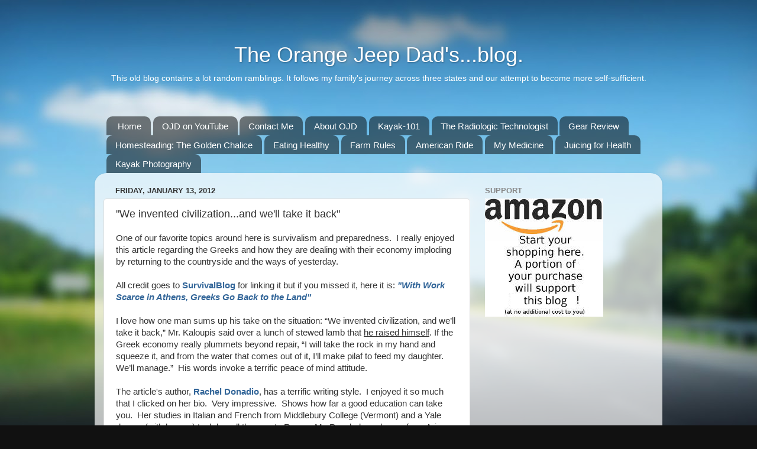

--- FILE ---
content_type: text/html; charset=utf-8
request_url: https://www.google.com/recaptcha/api2/aframe
body_size: 266
content:
<!DOCTYPE HTML><html><head><meta http-equiv="content-type" content="text/html; charset=UTF-8"></head><body><script nonce="_pqb_YeE2Cbk1AQ14fDr1w">/** Anti-fraud and anti-abuse applications only. See google.com/recaptcha */ try{var clients={'sodar':'https://pagead2.googlesyndication.com/pagead/sodar?'};window.addEventListener("message",function(a){try{if(a.source===window.parent){var b=JSON.parse(a.data);var c=clients[b['id']];if(c){var d=document.createElement('img');d.src=c+b['params']+'&rc='+(localStorage.getItem("rc::a")?sessionStorage.getItem("rc::b"):"");window.document.body.appendChild(d);sessionStorage.setItem("rc::e",parseInt(sessionStorage.getItem("rc::e")||0)+1);localStorage.setItem("rc::h",'1769149827496');}}}catch(b){}});window.parent.postMessage("_grecaptcha_ready", "*");}catch(b){}</script></body></html>

--- FILE ---
content_type: text/plain
request_url: https://www.google-analytics.com/j/collect?v=1&_v=j102&a=441205289&t=pageview&_s=1&dl=https%3A%2F%2Forangejeepdad.blogspot.com%2F2012%2F01%2Fwe-invented-civilizationand-well-take.html&ul=en-us%40posix&dt=The%20Orange%20Jeep%20Dad%27s...blog.%3A%20%22We%20invented%20civilization...and%20we%27ll%20take%20it%20back%22&sr=1280x720&vp=1280x720&_u=IEBAAEABAAAAACAAI~&jid=899627152&gjid=1356972798&cid=1630366767.1769149826&tid=UA-138656861-2&_gid=1878196045.1769149826&_r=1&_slc=1&z=801335541
body_size: -454
content:
2,cG-QGC679D9N3